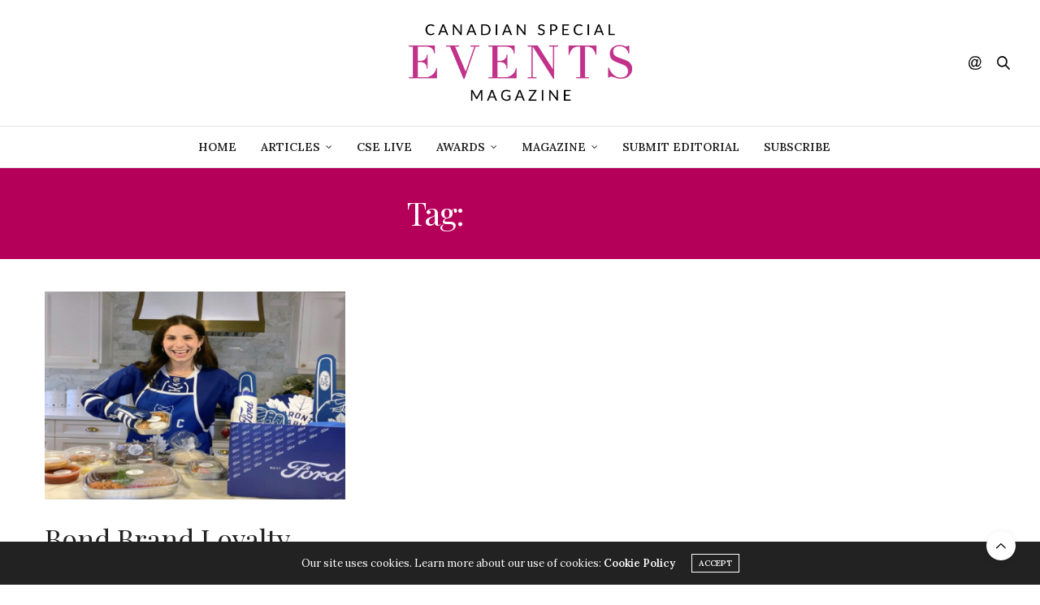

--- FILE ---
content_type: text/html; charset=UTF-8
request_url: https://canadianspecialevents.com/tag/incentive/
body_size: 15502
content:
<!doctype html>
<html lang="en-US">
<head>
	<meta charset="UTF-8">
	<meta name="viewport" content="width=device-width, initial-scale=1, maximum-scale=1, viewport-fit=cover">
	<link rel="profile" href="http://gmpg.org/xfn/11">
	<meta http-equiv="x-dns-prefetch-control" content="on">
	<link rel="dns-prefetch" href="//fonts.googleapis.com" />
	<link rel="dns-prefetch" href="//fonts.gstatic.com" />
	<link rel="dns-prefetch" href="//0.gravatar.com/" />
	<link rel="dns-prefetch" href="//2.gravatar.com/" />
	<link rel="dns-prefetch" href="//1.gravatar.com/" /><meta name='robots' content='index, follow, max-image-preview:large, max-snippet:-1, max-video-preview:-1' />
	<style>img:is([sizes="auto" i], [sizes^="auto," i]) { contain-intrinsic-size: 3000px 1500px }</style>
	
	<!-- This site is optimized with the Yoast SEO plugin v26.4 - https://yoast.com/wordpress/plugins/seo/ -->
	<title>incentive Archives - CanadianSpecialEvents.com</title>
	<link rel="canonical" href="https://canadianspecialevents.com/tag/incentive/" />
	<meta property="og:locale" content="en_US" />
	<meta property="og:type" content="article" />
	<meta property="og:title" content="incentive Archives - CanadianSpecialEvents.com" />
	<meta property="og:url" content="https://canadianspecialevents.com/tag/incentive/" />
	<meta property="og:site_name" content="CanadianSpecialEvents.com" />
	<meta property="og:image" content="https://canadianspecialevents.com/wp-content/uploads/2017/03/cse-mag-covers.jpg" />
	<meta property="og:image:width" content="1800" />
	<meta property="og:image:height" content="945" />
	<meta property="og:image:type" content="image/jpeg" />
	<meta name="twitter:card" content="summary_large_image" />
	<script type="application/ld+json" class="yoast-schema-graph">{"@context":"https://schema.org","@graph":[{"@type":"CollectionPage","@id":"https://canadianspecialevents.com/tag/incentive/","url":"https://canadianspecialevents.com/tag/incentive/","name":"incentive Archives - CanadianSpecialEvents.com","isPartOf":{"@id":"http://canadianspecialevents.com/#website"},"primaryImageOfPage":{"@id":"https://canadianspecialevents.com/tag/incentive/#primaryimage"},"image":{"@id":"https://canadianspecialevents.com/tag/incentive/#primaryimage"},"thumbnailUrl":"https://canadianspecialevents.com/wp-content/uploads/2022/03/Bond-1.png","breadcrumb":{"@id":"https://canadianspecialevents.com/tag/incentive/#breadcrumb"},"inLanguage":"en-US"},{"@type":"ImageObject","inLanguage":"en-US","@id":"https://canadianspecialevents.com/tag/incentive/#primaryimage","url":"https://canadianspecialevents.com/wp-content/uploads/2022/03/Bond-1.png","contentUrl":"https://canadianspecialevents.com/wp-content/uploads/2022/03/Bond-1.png","width":700,"height":513},{"@type":"BreadcrumbList","@id":"https://canadianspecialevents.com/tag/incentive/#breadcrumb","itemListElement":[{"@type":"ListItem","position":1,"name":"Home","item":"http://canadianspecialevents.com/"},{"@type":"ListItem","position":2,"name":"incentive"}]},{"@type":"WebSite","@id":"http://canadianspecialevents.com/#website","url":"http://canadianspecialevents.com/","name":"CanadianSpecialEvents.com","description":"Canada&#039;s Favourite Resource for People Who Plan Events","publisher":{"@id":"http://canadianspecialevents.com/#organization"},"potentialAction":[{"@type":"SearchAction","target":{"@type":"EntryPoint","urlTemplate":"http://canadianspecialevents.com/?s={search_term_string}"},"query-input":{"@type":"PropertyValueSpecification","valueRequired":true,"valueName":"search_term_string"}}],"inLanguage":"en-US"},{"@type":"Organization","@id":"http://canadianspecialevents.com/#organization","name":"CanadianSpecialEvents.com","url":"http://canadianspecialevents.com/","logo":{"@type":"ImageObject","inLanguage":"en-US","@id":"http://canadianspecialevents.com/#/schema/logo/image/","url":"https://canadianspecialevents.com/wp-content/uploads/2017/03/cse-mag-covers.jpg","contentUrl":"https://canadianspecialevents.com/wp-content/uploads/2017/03/cse-mag-covers.jpg","width":1800,"height":945,"caption":"CanadianSpecialEvents.com"},"image":{"@id":"http://canadianspecialevents.com/#/schema/logo/image/"},"sameAs":["https://www.facebook.com/canadianspecialevents/"]}]}</script>
	<!-- / Yoast SEO plugin. -->


<link rel='dns-prefetch' href='//cdn.plyr.io' />
<link rel='dns-prefetch' href='//fonts.googleapis.com' />
<link rel="alternate" type="application/rss+xml" title="CanadianSpecialEvents.com &raquo; Feed" href="https://canadianspecialevents.com/feed/" />
<link rel="preconnect" href="//fonts.gstatic.com/" crossorigin><link rel="alternate" type="application/rss+xml" title="CanadianSpecialEvents.com &raquo; incentive Tag Feed" href="https://canadianspecialevents.com/tag/incentive/feed/" />
<script type="text/javascript">
/* <![CDATA[ */
window._wpemojiSettings = {"baseUrl":"https:\/\/s.w.org\/images\/core\/emoji\/16.0.1\/72x72\/","ext":".png","svgUrl":"https:\/\/s.w.org\/images\/core\/emoji\/16.0.1\/svg\/","svgExt":".svg","source":{"concatemoji":"https:\/\/canadianspecialevents.com\/wp-includes\/js\/wp-emoji-release.min.js?ver=6.8.3"}};
/*! This file is auto-generated */
!function(s,n){var o,i,e;function c(e){try{var t={supportTests:e,timestamp:(new Date).valueOf()};sessionStorage.setItem(o,JSON.stringify(t))}catch(e){}}function p(e,t,n){e.clearRect(0,0,e.canvas.width,e.canvas.height),e.fillText(t,0,0);var t=new Uint32Array(e.getImageData(0,0,e.canvas.width,e.canvas.height).data),a=(e.clearRect(0,0,e.canvas.width,e.canvas.height),e.fillText(n,0,0),new Uint32Array(e.getImageData(0,0,e.canvas.width,e.canvas.height).data));return t.every(function(e,t){return e===a[t]})}function u(e,t){e.clearRect(0,0,e.canvas.width,e.canvas.height),e.fillText(t,0,0);for(var n=e.getImageData(16,16,1,1),a=0;a<n.data.length;a++)if(0!==n.data[a])return!1;return!0}function f(e,t,n,a){switch(t){case"flag":return n(e,"\ud83c\udff3\ufe0f\u200d\u26a7\ufe0f","\ud83c\udff3\ufe0f\u200b\u26a7\ufe0f")?!1:!n(e,"\ud83c\udde8\ud83c\uddf6","\ud83c\udde8\u200b\ud83c\uddf6")&&!n(e,"\ud83c\udff4\udb40\udc67\udb40\udc62\udb40\udc65\udb40\udc6e\udb40\udc67\udb40\udc7f","\ud83c\udff4\u200b\udb40\udc67\u200b\udb40\udc62\u200b\udb40\udc65\u200b\udb40\udc6e\u200b\udb40\udc67\u200b\udb40\udc7f");case"emoji":return!a(e,"\ud83e\udedf")}return!1}function g(e,t,n,a){var r="undefined"!=typeof WorkerGlobalScope&&self instanceof WorkerGlobalScope?new OffscreenCanvas(300,150):s.createElement("canvas"),o=r.getContext("2d",{willReadFrequently:!0}),i=(o.textBaseline="top",o.font="600 32px Arial",{});return e.forEach(function(e){i[e]=t(o,e,n,a)}),i}function t(e){var t=s.createElement("script");t.src=e,t.defer=!0,s.head.appendChild(t)}"undefined"!=typeof Promise&&(o="wpEmojiSettingsSupports",i=["flag","emoji"],n.supports={everything:!0,everythingExceptFlag:!0},e=new Promise(function(e){s.addEventListener("DOMContentLoaded",e,{once:!0})}),new Promise(function(t){var n=function(){try{var e=JSON.parse(sessionStorage.getItem(o));if("object"==typeof e&&"number"==typeof e.timestamp&&(new Date).valueOf()<e.timestamp+604800&&"object"==typeof e.supportTests)return e.supportTests}catch(e){}return null}();if(!n){if("undefined"!=typeof Worker&&"undefined"!=typeof OffscreenCanvas&&"undefined"!=typeof URL&&URL.createObjectURL&&"undefined"!=typeof Blob)try{var e="postMessage("+g.toString()+"("+[JSON.stringify(i),f.toString(),p.toString(),u.toString()].join(",")+"));",a=new Blob([e],{type:"text/javascript"}),r=new Worker(URL.createObjectURL(a),{name:"wpTestEmojiSupports"});return void(r.onmessage=function(e){c(n=e.data),r.terminate(),t(n)})}catch(e){}c(n=g(i,f,p,u))}t(n)}).then(function(e){for(var t in e)n.supports[t]=e[t],n.supports.everything=n.supports.everything&&n.supports[t],"flag"!==t&&(n.supports.everythingExceptFlag=n.supports.everythingExceptFlag&&n.supports[t]);n.supports.everythingExceptFlag=n.supports.everythingExceptFlag&&!n.supports.flag,n.DOMReady=!1,n.readyCallback=function(){n.DOMReady=!0}}).then(function(){return e}).then(function(){var e;n.supports.everything||(n.readyCallback(),(e=n.source||{}).concatemoji?t(e.concatemoji):e.wpemoji&&e.twemoji&&(t(e.twemoji),t(e.wpemoji)))}))}((window,document),window._wpemojiSettings);
/* ]]> */
</script>
<link rel='stylesheet' id='sbi_styles-css' href='https://canadianspecialevents.com/wp-content/plugins/instagram-feed/css/sbi-styles.min.css?ver=6.10.0' media='all' />
<style id='wp-emoji-styles-inline-css' type='text/css'>

	img.wp-smiley, img.emoji {
		display: inline !important;
		border: none !important;
		box-shadow: none !important;
		height: 1em !important;
		width: 1em !important;
		margin: 0 0.07em !important;
		vertical-align: -0.1em !important;
		background: none !important;
		padding: 0 !important;
	}
</style>
<link rel='stylesheet' id='wp-block-library-css' href='https://canadianspecialevents.com/wp-includes/css/dist/block-library/style.min.css?ver=6.8.3' media='all' />
<style id='classic-theme-styles-inline-css' type='text/css'>
/*! This file is auto-generated */
.wp-block-button__link{color:#fff;background-color:#32373c;border-radius:9999px;box-shadow:none;text-decoration:none;padding:calc(.667em + 2px) calc(1.333em + 2px);font-size:1.125em}.wp-block-file__button{background:#32373c;color:#fff;text-decoration:none}
</style>
<style id='global-styles-inline-css' type='text/css'>
:root{--wp--preset--aspect-ratio--square: 1;--wp--preset--aspect-ratio--4-3: 4/3;--wp--preset--aspect-ratio--3-4: 3/4;--wp--preset--aspect-ratio--3-2: 3/2;--wp--preset--aspect-ratio--2-3: 2/3;--wp--preset--aspect-ratio--16-9: 16/9;--wp--preset--aspect-ratio--9-16: 9/16;--wp--preset--color--black: #000000;--wp--preset--color--cyan-bluish-gray: #abb8c3;--wp--preset--color--white: #ffffff;--wp--preset--color--pale-pink: #f78da7;--wp--preset--color--vivid-red: #cf2e2e;--wp--preset--color--luminous-vivid-orange: #ff6900;--wp--preset--color--luminous-vivid-amber: #fcb900;--wp--preset--color--light-green-cyan: #7bdcb5;--wp--preset--color--vivid-green-cyan: #00d084;--wp--preset--color--pale-cyan-blue: #8ed1fc;--wp--preset--color--vivid-cyan-blue: #0693e3;--wp--preset--color--vivid-purple: #9b51e0;--wp--preset--color--thb-accent: #b5005a;--wp--preset--gradient--vivid-cyan-blue-to-vivid-purple: linear-gradient(135deg,rgba(6,147,227,1) 0%,rgb(155,81,224) 100%);--wp--preset--gradient--light-green-cyan-to-vivid-green-cyan: linear-gradient(135deg,rgb(122,220,180) 0%,rgb(0,208,130) 100%);--wp--preset--gradient--luminous-vivid-amber-to-luminous-vivid-orange: linear-gradient(135deg,rgba(252,185,0,1) 0%,rgba(255,105,0,1) 100%);--wp--preset--gradient--luminous-vivid-orange-to-vivid-red: linear-gradient(135deg,rgba(255,105,0,1) 0%,rgb(207,46,46) 100%);--wp--preset--gradient--very-light-gray-to-cyan-bluish-gray: linear-gradient(135deg,rgb(238,238,238) 0%,rgb(169,184,195) 100%);--wp--preset--gradient--cool-to-warm-spectrum: linear-gradient(135deg,rgb(74,234,220) 0%,rgb(151,120,209) 20%,rgb(207,42,186) 40%,rgb(238,44,130) 60%,rgb(251,105,98) 80%,rgb(254,248,76) 100%);--wp--preset--gradient--blush-light-purple: linear-gradient(135deg,rgb(255,206,236) 0%,rgb(152,150,240) 100%);--wp--preset--gradient--blush-bordeaux: linear-gradient(135deg,rgb(254,205,165) 0%,rgb(254,45,45) 50%,rgb(107,0,62) 100%);--wp--preset--gradient--luminous-dusk: linear-gradient(135deg,rgb(255,203,112) 0%,rgb(199,81,192) 50%,rgb(65,88,208) 100%);--wp--preset--gradient--pale-ocean: linear-gradient(135deg,rgb(255,245,203) 0%,rgb(182,227,212) 50%,rgb(51,167,181) 100%);--wp--preset--gradient--electric-grass: linear-gradient(135deg,rgb(202,248,128) 0%,rgb(113,206,126) 100%);--wp--preset--gradient--midnight: linear-gradient(135deg,rgb(2,3,129) 0%,rgb(40,116,252) 100%);--wp--preset--font-size--small: 13px;--wp--preset--font-size--medium: 20px;--wp--preset--font-size--large: 36px;--wp--preset--font-size--x-large: 42px;--wp--preset--spacing--20: 0.44rem;--wp--preset--spacing--30: 0.67rem;--wp--preset--spacing--40: 1rem;--wp--preset--spacing--50: 1.5rem;--wp--preset--spacing--60: 2.25rem;--wp--preset--spacing--70: 3.38rem;--wp--preset--spacing--80: 5.06rem;--wp--preset--shadow--natural: 6px 6px 9px rgba(0, 0, 0, 0.2);--wp--preset--shadow--deep: 12px 12px 50px rgba(0, 0, 0, 0.4);--wp--preset--shadow--sharp: 6px 6px 0px rgba(0, 0, 0, 0.2);--wp--preset--shadow--outlined: 6px 6px 0px -3px rgba(255, 255, 255, 1), 6px 6px rgba(0, 0, 0, 1);--wp--preset--shadow--crisp: 6px 6px 0px rgba(0, 0, 0, 1);}:where(.is-layout-flex){gap: 0.5em;}:where(.is-layout-grid){gap: 0.5em;}body .is-layout-flex{display: flex;}.is-layout-flex{flex-wrap: wrap;align-items: center;}.is-layout-flex > :is(*, div){margin: 0;}body .is-layout-grid{display: grid;}.is-layout-grid > :is(*, div){margin: 0;}:where(.wp-block-columns.is-layout-flex){gap: 2em;}:where(.wp-block-columns.is-layout-grid){gap: 2em;}:where(.wp-block-post-template.is-layout-flex){gap: 1.25em;}:where(.wp-block-post-template.is-layout-grid){gap: 1.25em;}.has-black-color{color: var(--wp--preset--color--black) !important;}.has-cyan-bluish-gray-color{color: var(--wp--preset--color--cyan-bluish-gray) !important;}.has-white-color{color: var(--wp--preset--color--white) !important;}.has-pale-pink-color{color: var(--wp--preset--color--pale-pink) !important;}.has-vivid-red-color{color: var(--wp--preset--color--vivid-red) !important;}.has-luminous-vivid-orange-color{color: var(--wp--preset--color--luminous-vivid-orange) !important;}.has-luminous-vivid-amber-color{color: var(--wp--preset--color--luminous-vivid-amber) !important;}.has-light-green-cyan-color{color: var(--wp--preset--color--light-green-cyan) !important;}.has-vivid-green-cyan-color{color: var(--wp--preset--color--vivid-green-cyan) !important;}.has-pale-cyan-blue-color{color: var(--wp--preset--color--pale-cyan-blue) !important;}.has-vivid-cyan-blue-color{color: var(--wp--preset--color--vivid-cyan-blue) !important;}.has-vivid-purple-color{color: var(--wp--preset--color--vivid-purple) !important;}.has-black-background-color{background-color: var(--wp--preset--color--black) !important;}.has-cyan-bluish-gray-background-color{background-color: var(--wp--preset--color--cyan-bluish-gray) !important;}.has-white-background-color{background-color: var(--wp--preset--color--white) !important;}.has-pale-pink-background-color{background-color: var(--wp--preset--color--pale-pink) !important;}.has-vivid-red-background-color{background-color: var(--wp--preset--color--vivid-red) !important;}.has-luminous-vivid-orange-background-color{background-color: var(--wp--preset--color--luminous-vivid-orange) !important;}.has-luminous-vivid-amber-background-color{background-color: var(--wp--preset--color--luminous-vivid-amber) !important;}.has-light-green-cyan-background-color{background-color: var(--wp--preset--color--light-green-cyan) !important;}.has-vivid-green-cyan-background-color{background-color: var(--wp--preset--color--vivid-green-cyan) !important;}.has-pale-cyan-blue-background-color{background-color: var(--wp--preset--color--pale-cyan-blue) !important;}.has-vivid-cyan-blue-background-color{background-color: var(--wp--preset--color--vivid-cyan-blue) !important;}.has-vivid-purple-background-color{background-color: var(--wp--preset--color--vivid-purple) !important;}.has-black-border-color{border-color: var(--wp--preset--color--black) !important;}.has-cyan-bluish-gray-border-color{border-color: var(--wp--preset--color--cyan-bluish-gray) !important;}.has-white-border-color{border-color: var(--wp--preset--color--white) !important;}.has-pale-pink-border-color{border-color: var(--wp--preset--color--pale-pink) !important;}.has-vivid-red-border-color{border-color: var(--wp--preset--color--vivid-red) !important;}.has-luminous-vivid-orange-border-color{border-color: var(--wp--preset--color--luminous-vivid-orange) !important;}.has-luminous-vivid-amber-border-color{border-color: var(--wp--preset--color--luminous-vivid-amber) !important;}.has-light-green-cyan-border-color{border-color: var(--wp--preset--color--light-green-cyan) !important;}.has-vivid-green-cyan-border-color{border-color: var(--wp--preset--color--vivid-green-cyan) !important;}.has-pale-cyan-blue-border-color{border-color: var(--wp--preset--color--pale-cyan-blue) !important;}.has-vivid-cyan-blue-border-color{border-color: var(--wp--preset--color--vivid-cyan-blue) !important;}.has-vivid-purple-border-color{border-color: var(--wp--preset--color--vivid-purple) !important;}.has-vivid-cyan-blue-to-vivid-purple-gradient-background{background: var(--wp--preset--gradient--vivid-cyan-blue-to-vivid-purple) !important;}.has-light-green-cyan-to-vivid-green-cyan-gradient-background{background: var(--wp--preset--gradient--light-green-cyan-to-vivid-green-cyan) !important;}.has-luminous-vivid-amber-to-luminous-vivid-orange-gradient-background{background: var(--wp--preset--gradient--luminous-vivid-amber-to-luminous-vivid-orange) !important;}.has-luminous-vivid-orange-to-vivid-red-gradient-background{background: var(--wp--preset--gradient--luminous-vivid-orange-to-vivid-red) !important;}.has-very-light-gray-to-cyan-bluish-gray-gradient-background{background: var(--wp--preset--gradient--very-light-gray-to-cyan-bluish-gray) !important;}.has-cool-to-warm-spectrum-gradient-background{background: var(--wp--preset--gradient--cool-to-warm-spectrum) !important;}.has-blush-light-purple-gradient-background{background: var(--wp--preset--gradient--blush-light-purple) !important;}.has-blush-bordeaux-gradient-background{background: var(--wp--preset--gradient--blush-bordeaux) !important;}.has-luminous-dusk-gradient-background{background: var(--wp--preset--gradient--luminous-dusk) !important;}.has-pale-ocean-gradient-background{background: var(--wp--preset--gradient--pale-ocean) !important;}.has-electric-grass-gradient-background{background: var(--wp--preset--gradient--electric-grass) !important;}.has-midnight-gradient-background{background: var(--wp--preset--gradient--midnight) !important;}.has-small-font-size{font-size: var(--wp--preset--font-size--small) !important;}.has-medium-font-size{font-size: var(--wp--preset--font-size--medium) !important;}.has-large-font-size{font-size: var(--wp--preset--font-size--large) !important;}.has-x-large-font-size{font-size: var(--wp--preset--font-size--x-large) !important;}
:where(.wp-block-post-template.is-layout-flex){gap: 1.25em;}:where(.wp-block-post-template.is-layout-grid){gap: 1.25em;}
:where(.wp-block-columns.is-layout-flex){gap: 2em;}:where(.wp-block-columns.is-layout-grid){gap: 2em;}
:root :where(.wp-block-pullquote){font-size: 1.5em;line-height: 1.6;}
</style>
<link rel='stylesheet' id='ap_plugin_main_stylesheet-css' href='https://canadianspecialevents.com/wp-content/plugins/ap-plugin-scripteo/frontend/css/asset/style.css?ver=6.8.3' media='all' />
<link rel='stylesheet' id='ap_plugin_user_panel-css' href='https://canadianspecialevents.com/wp-content/plugins/ap-plugin-scripteo/frontend/css/asset/user-panel.css?ver=6.8.3' media='all' />
<link rel='stylesheet' id='ap_plugin_template_stylesheet-css' href='https://canadianspecialevents.com/wp-content/plugins/ap-plugin-scripteo/frontend/css/all.css?ver=6.8.3' media='all' />
<link rel='stylesheet' id='ap_plugin_animate_stylesheet-css' href='https://canadianspecialevents.com/wp-content/plugins/ap-plugin-scripteo/frontend/css/asset/animate.css?ver=6.8.3' media='all' />
<link rel='stylesheet' id='ap_plugin_chart_stylesheet-css' href='https://canadianspecialevents.com/wp-content/plugins/ap-plugin-scripteo/frontend/css/asset/chart.css?ver=6.8.3' media='all' />
<link rel='stylesheet' id='ap_plugin_carousel_stylesheet-css' href='https://canadianspecialevents.com/wp-content/plugins/ap-plugin-scripteo/frontend/css/asset/bsa.carousel.css?ver=6.8.3' media='all' />
<link rel='stylesheet' id='ap_plugin_materialize_stylesheet-css' href='https://canadianspecialevents.com/wp-content/plugins/ap-plugin-scripteo/frontend/css/asset/material-design.css?ver=6.8.3' media='all' />
<link rel='stylesheet' id='jquery-ui-css' href='https://canadianspecialevents.com/wp-content/plugins/ap-plugin-scripteo/frontend/css/asset/ui-datapicker.css?ver=6.8.3' media='all' />
<link rel='stylesheet' id='ce_responsive-css' href='https://canadianspecialevents.com/wp-content/plugins/simple-embed-code/css/video-container.min.css?ver=2.5.1' media='all' />
<link rel='stylesheet' id='thb-fa-css' href='https://canadianspecialevents.com/wp-content/themes/thevoux-wp/assets/css/font-awesome.min.css?ver=4.7.0' media='all' />
<link rel='stylesheet' id='thb-app-css' href='https://canadianspecialevents.com/wp-content/themes/thevoux-wp/assets/css/app.css?ver=6.9.0' media='all' />
<style id='thb-app-inline-css' type='text/css'>
body {font-family:Lora;}@media only screen and (max-width:40.063em) {.header .logo .logoimg {max-height:25%;}.header .logo .logoimg[src$=".svg"] {max-height:100%;height:25%;}}@media only screen and (min-width:40.063em) {.header .logo .logoimg {max-height:95px;}.header .logo .logoimg[src$=".svg"] {max-height:100%;height:95px;}}h1, h2, h3, h4, h5, h6, .mont, .wpcf7-response-output, label, .select-wrapper select, .wp-caption .wp-caption-text, .smalltitle, .toggle .title, q, blockquote p, cite, table tr th, table tr td, #footer.style3 .menu, #footer.style2 .menu, #footer.style4 .menu, .product-title, .social_bar, .widget.widget_socialcounter ul.style2 li {}input[type="submit"],.button,.btn,.thb-text-button {}em {}h1,.h1 {}h2 {}h3 {}h4 {}h5 {}h6 {}a,.header .nav_holder.dark .full-menu-container .full-menu > li > a:hover,.full-menu-container.light-menu-color .full-menu > li > a:hover,.full-menu-container .full-menu > li.active > a, .full-menu-container .full-menu > li.sfHover > a,.full-menu-container .full-menu > li > a:hover,.full-menu-container .full-menu > li.menu-item-has-children.menu-item-mega-parent .thb_mega_menu_holder .thb_mega_menu li.active a,.full-menu-container .full-menu > li.menu-item-has-children.menu-item-mega-parent .thb_mega_menu_holder .thb_mega_menu li.active a .fa,.post.featured-style4 .featured-title,.post-detail .article-tags a,.post .post-content .post-review .average,.post .post-content .post-review .thb-counter,#archive-title h1 span,.widget > strong.style1,.widget.widget_recent_entries ul li .url, .widget.widget_recent_comments ul li .url,.thb-mobile-menu li a.active,.thb-mobile-menu-secondary li a:hover,q, blockquote p,cite,.notification-box a:not(.button),.video_playlist .video_play.vertical.video-active,.video_playlist .video_play.vertical.video-active h6,.not-found p,.thb_tabs .tabs h6 a:hover,.thb_tabs .tabs dd.active h6 a,.cart_totals table tr.order-total td,.shop_table tbody tr td.order-status.approved,.shop_table tbody tr td.product-quantity .wishlist-in-stock,.shop_table tbody tr td.product-stock-status .wishlist-in-stock ,.payment_methods li .about_paypal,.place-order .terms label a,.woocommerce-MyAccount-navigation ul li:hover a, .woocommerce-MyAccount-navigation ul li.is-active a,.product .product-information .price > .amount,.product .product-information .price ins .amount,.product .product-information .wc-forward:hover,.product .product-information .product_meta > span a,.product .product-information .product_meta > span .sku,.woocommerce-tabs .wc-tabs li a:hover,.woocommerce-tabs .wc-tabs li.active a,.thb-selectionSharer a.email:hover,.widget ul.menu .current-menu-item>a,.btn.transparent-accent, .btn:focus.transparent-accent, .button.transparent-accent, input[type=submit].transparent-accent,.has-thb-accent-color,.wp-block-button .wp-block-button__link.has-thb-accent-color {color:#b5005a;}.plyr__control--overlaid,.plyr--video .plyr__control.plyr__tab-focus, .plyr--video .plyr__control:hover, .plyr--video .plyr__control[aria-expanded=true] {background:#b5005a;}.plyr--full-ui input[type=range] {color:#b5005a;}.header-submenu-style2 .full-menu-container .full-menu > li.menu-item-has-children.menu-item-mega-parent .thb_mega_menu_holder,.custom_check + .custom_label:hover:before,.thb-pricing-table .thb-pricing-column.highlight-true .pricing-container,.woocommerce-MyAccount-navigation ul li:hover a, .woocommerce-MyAccount-navigation ul li.is-active a,.thb_3dimg:hover .image_link,.btn.transparent-accent, .btn:focus.transparent-accent, .button.transparent-accent, input[type=submit].transparent-accent,.posts.style13-posts .pagination ul .page-numbers:not(.dots):hover, .posts.style13-posts .pagination ul .page-numbers.current, .posts.style13-posts .pagination .nav-links .page-numbers:not(.dots):hover, .posts.style13-posts .pagination .nav-links .page-numbers.current {border-color:#b5005a;}.header .social-holder .social_header:hover .social_icon,.thb_3dimg .title svg,.thb_3dimg .arrow svg {fill:#b5005a;}.header .social-holder .quick_cart .float_count,.header.fixed .progress,.post .post-gallery.has-gallery:after,.post.featured-style4:hover .featured-title,.post-detail .post-detail-gallery .gallery-link:hover,.thb-progress span,#archive-title,.widget .count-image .count,.slick-nav:hover,.btn:not(.white):hover,.btn:not(.white):focus:hover,.button:not(.white):hover,input[type=submit]:not(.white):hover,.btn.accent,.btn:focus.accent,.button.accent,input[type=submit].accent,.custom_check + .custom_label:after,[class^="tag-link"]:hover, .tag-cloud-link:hover.category_container.style3:before,.highlight.accent,.video_playlist .video_play.video-active,.thb_tabs .tabs h6 a:after,.btn.transparent-accent:hover, .btn:focus.transparent-accent:hover, .button.transparent-accent:hover, input[type=submit].transparent-accent:hover,.thb-hotspot-container .thb-hotspot.pin-accent,.posts.style13-posts .pagination ul .page-numbers:not(.dots):hover, .posts.style13-posts .pagination ul .page-numbers.current, .posts.style13-posts .pagination .nav-links .page-numbers:not(.dots):hover, .posts.style13-posts .pagination .nav-links .page-numbers.current,.has-thb-accent-background-color,.wp-block-button .wp-block-button__link.has-thb-accent-background-color {background-color:#b5005a;}.btn.accent:hover,.btn:focus.accent:hover,.button.accent:hover,input[type=submit].accent:hover {background-color:#a30051;}.header-submenu-style2 .full-menu-container .full-menu > li.menu-item-has-children .sub-menu:not(.thb_mega_menu),.woocommerce-MyAccount-navigation ul li:hover + li a, .woocommerce-MyAccount-navigation ul li.is-active + li a {border-top-color:#b5005a;}.woocommerce-tabs .wc-tabs li a:after {border-bottom-color:#b5005a;}.header-submenu-style2 .full-menu-container .full-menu>li.menu-item-has-children .sub-menu:not(.thb_mega_menu),.header-submenu-style2 .full-menu-container .full-menu>li.menu-item-has-children.menu-item-mega-parent .thb_mega_menu_holder {border-top-color:#b5005a;}.header-submenu-style3 .full-menu-container .full-menu>li.menu-item-has-children.menu-item-mega-parent .thb_mega_menu_holder .thb_mega_menu li.active a,.header-submenu-style3 .full-menu-container .full-menu > li.menu-item-has-children .sub-menu:not(.thb_mega_menu) li a:hover {background:rgba(181,0,90, 0.2);}.post.carousel-style12:hover {background:rgba(181,0,90, 0.1);}blockquote:before,blockquote:after {background:rgba(181,0,90, 0.2);}@media only screen and (max-width:40.063em) {.post.featured-style4 .featured-title,.post.category-widget-slider .featured-title {background:#b5005a;}}.post .post-content p a { color:#1e73be !important; }.post .post-content p a:hover { color:#b5005a !important; }.mobile-toggle span,.light-title .mobile-toggle span {background:#000000;}.quick_search .search_icon,.header .social-holder .social_toggle svg,.header .social-holder .quick_cart svg {fill:#000000;}.widget > strong {color:#000000 !important;}#footer .widget > strong span {color:#000000 !important;}.header.fixed .header_top .progress {background:#000000;}body {color:#000000;}.post-detail .post-content:before {color:#000000;}#footer {background-color:#ffffff !important;}#subfooter {background-color:#eeeeee !important;}.theme-popup.newsletter-popup {background-color:#000000 !important;background-image:url(http://localhost/cse-backup/wp-content/uploads/2021/03/Copy-of-Copy-of-subscribe-to-cse-.png) !important;background-repeat:no-repeat !important;background-attachment:fixed !important;background-position:center center !important;}.full-menu-container .full-menu > li > a,#footer.style2 .menu,#footer.style3 .menu,#footer.style4 .menu,#footer.style5 .menu {font-style:normal;font-size:14px;}.subheader-menu>li>a {}.full-menu-container .full-menu > li > a,#footer.style2 .menu,#footer.style3 .menu,#footer.style4 .menu,#footer.style5 .menu {font-style:normal;font-size:14px;}.thb-mobile-menu>li>a,.thb-mobile-menu-secondary li a {}.thb-mobile-menu .sub-menu li a {}.post .post-title h1 {font-size:36px;}.post-links,.thb-post-top,.post-meta,.post-author,.post-title-bullets li button span {}.post-detail .post-content:before {}.social_bar ul li a {}#footer.style2 .menu,#footer.style3 .menu,#footer.style4 .menu,#footer.style5 .menu {}.post .thb-post-top .post-meta.style1 a.cat-catering { color:#000000; }.post .thb-post-top .post-meta.style2 a.cat-catering { background-color:#000000; }.post.post-carousel-style11 .post-meta.style2 a.cat-catering { background-color:#000000; }.post .post-content .category_title.catstyle-style1970 h2 a:hover { color:#000000; }.post .thb-post-top .post-meta.style1 a.cat-destinations { color:#8224e3; }.post .thb-post-top .post-meta.style2 a.cat-destinations { background-color:#8224e3; }.post.post-carousel-style11 .post-meta.style2 a.cat-destinations { background-color:#8224e3; }.post .post-content .category_title.catstyle-style1782 h2 a:hover { color:#8224e3; }.post .thb-post-top .post-meta.style1 a.cat-event-report { color:#b5005a; }.post .thb-post-top .post-meta.style2 a.cat-event-report { background-color:#b5005a; }.post.post-carousel-style11 .post-meta.style2 a.cat-event-report { background-color:#b5005a; }.post .post-content .category_title.catstyle-style1088 h2 a:hover { color:#b5005a; }.post .thb-post-top .post-meta.style1 a.cat-now_thats_interesting { color:#000000; }.post .thb-post-top .post-meta.style2 a.cat-now_thats_interesting { background-color:#000000; }.post.post-carousel-style11 .post-meta.style2 a.cat-now_thats_interesting { background-color:#000000; }.post .post-content .category_title.catstyle-style1791 h2 a:hover { color:#000000; }.post .thb-post-top .post-meta.style1 a.cat-productivity-planning-tools { color:#b5005a; }.post .thb-post-top .post-meta.style2 a.cat-productivity-planning-tools { background-color:#b5005a; }.post.post-carousel-style11 .post-meta.style2 a.cat-productivity-planning-tools { background-color:#b5005a; }.post .post-content .category_title.catstyle-style1274 h2 a:hover { color:#b5005a; }.post .thb-post-top .post-meta.style1 a.cat-sharon-bonner-ask-an-expert { color:#000000; }.post .thb-post-top .post-meta.style2 a.cat-sharon-bonner-ask-an-expert { background-color:#000000; }.post.post-carousel-style11 .post-meta.style2 a.cat-sharon-bonner-ask-an-expert { background-color:#000000; }.post .post-content .category_title.catstyle-style2029 h2 a:hover { color:#000000; }.post .thb-post-top .post-meta.style1 a.cat-things_we_love { color:#8224e3; }.post .thb-post-top .post-meta.style2 a.cat-things_we_love { background-color:#8224e3; }.post.post-carousel-style11 .post-meta.style2 a.cat-things_we_love { background-color:#8224e3; }.post .post-content .category_title.catstyle-style10 h2 a:hover { color:#8224e3; }.post .thb-post-top .post-meta.style1 a.cat-venues { color:#000000; }.post .thb-post-top .post-meta.style2 a.cat-venues { background-color:#000000; }.post.post-carousel-style11 .post-meta.style2 a.cat-venues { background-color:#000000; }.post .post-content .category_title.catstyle-style1653 h2 a:hover { color:#000000; }@media only screen and (min-width:40.063em) {.content404 > .row {background-image:url('http://localhost/cse-backup/wp-content/uploads/2017/03/404-1.jpg');}}.post-detail-style2-row .post-detail .post-title-container,.sidebar .sidebar_inner {background-color:#ffffff}
</style>
<link rel='stylesheet' id='thb-style-css' href='https://canadianspecialevents.com/wp-content/themes/thevoux-wp/style.css?ver=6.9.0' media='all' />
<link rel='stylesheet' id='thb-google-fonts-css' href='https://fonts.googleapis.com/css?family=Lora%3A400%2C500%2C600%2C700%2C400i%2C500i%2C600i%2C700i%7CPlayfair+Display%3A400%2C500%2C600%2C700%2C800%2C900%2C400i%2C500i%2C600i%2C700i%2C800i%2C900i&#038;subset=latin&#038;display=swap&#038;ver=6.9.0' media='all' />
<link rel='stylesheet' id='dry_awp_theme_style-css' href='https://canadianspecialevents.com/wp-content/plugins/advanced-wp-columns/assets/css/awp-columns.css?ver=6.8.3' media='all' />
<style id='dry_awp_theme_style-inline-css' type='text/css'>
@media screen and (max-width: 1024px) {	.csColumn {		clear: both !important;		float: none !important;		text-align: center !important;		margin-left:  10% !important;		margin-right: 10% !important;		width: 80% !important;	}	.csColumnGap {		display: none !important;	}}
</style>
<link rel='stylesheet' id='tablepress-default-css' href='https://canadianspecialevents.com/wp-content/tablepress-combined.min.css?ver=32' media='all' />
<script type="text/javascript" src="https://canadianspecialevents.com/wp-includes/js/jquery/jquery.min.js?ver=3.7.1" id="jquery-core-js"></script>
<script type="text/javascript" src="https://canadianspecialevents.com/wp-includes/js/jquery/jquery-migrate.min.js?ver=3.4.1" id="jquery-migrate-js"></script>
<script type="text/javascript" id="thickbox-js-extra">
/* <![CDATA[ */
var thickboxL10n = {"next":"Next >","prev":"< Prev","image":"Image","of":"of","close":"Close","noiframes":"This feature requires inline frames. You have iframes disabled or your browser does not support them.","loadingAnimation":"https:\/\/canadianspecialevents.com\/wp-includes\/js\/thickbox\/loadingAnimation.gif"};
/* ]]> */
</script>
<script type="text/javascript" src="https://canadianspecialevents.com/wp-includes/js/thickbox/thickbox.js?ver=3.1-20121105" id="thickbox-js"></script>
<script type="text/javascript" src="https://canadianspecialevents.com/wp-includes/js/underscore.min.js?ver=1.13.7" id="underscore-js"></script>
<script type="text/javascript" src="https://canadianspecialevents.com/wp-includes/js/shortcode.min.js?ver=6.8.3" id="shortcode-js"></script>
<script type="text/javascript" src="https://canadianspecialevents.com/wp-admin/js/media-upload.min.js?ver=6.8.3" id="media-upload-js"></script>
<script type="text/javascript" id="ap_plugin_js_script-js-extra">
/* <![CDATA[ */
var bsa_object = {"ajax_url":"https:\/\/canadianspecialevents.com\/wp-admin\/admin-ajax.php"};
/* ]]> */
</script>
<script type="text/javascript" src="https://canadianspecialevents.com/wp-content/plugins/ap-plugin-scripteo/frontend/js/script.js?ver=6.8.3" id="ap_plugin_js_script-js"></script>
<script type="text/javascript" src="https://canadianspecialevents.com/wp-content/plugins/ap-plugin-scripteo/frontend/js/chart.js?ver=6.8.3" id="ap_plugin_chart_js_script-js"></script>
<script type="text/javascript" src="https://canadianspecialevents.com/wp-content/plugins/ap-plugin-scripteo/frontend/js/jquery.simplyscroll.js?ver=6.8.3" id="ap_plugin_simply_scroll_js_script-js"></script>
<link rel="https://api.w.org/" href="https://canadianspecialevents.com/wp-json/" /><link rel="alternate" title="JSON" type="application/json" href="https://canadianspecialevents.com/wp-json/wp/v2/tags/1849" /><link rel="EditURI" type="application/rsd+xml" title="RSD" href="https://canadianspecialevents.com/xmlrpc.php?rsd" />
<meta name="generator" content="WordPress 6.8.3" />
<style>
	/* Custom BSA_PRO Styles */

	/* fonts */

	/* form */
	.bsaProOrderingForm {   }
	.bsaProInput input,
	.bsaProInput input[type='file'],
	.bsaProSelectSpace select,
	.bsaProInputsRight .bsaInputInner,
	.bsaProInputsRight .bsaInputInner label {   }
	.bsaProPrice  {  }
	.bsaProDiscount  {   }
	.bsaProOrderingForm .bsaProSubmit,
	.bsaProOrderingForm .bsaProSubmit:hover,
	.bsaProOrderingForm .bsaProSubmit:active {   }

	/* alerts */
	.bsaProAlert,
	.bsaProAlert > a,
	.bsaProAlert > a:hover,
	.bsaProAlert > a:focus {  }
	.bsaProAlertSuccess {  }
	.bsaProAlertFailed {  }

	/* stats */
	.bsaStatsWrapper .ct-chart .ct-series.ct-series-b .ct-bar,
	.bsaStatsWrapper .ct-chart .ct-series.ct-series-b .ct-line,
	.bsaStatsWrapper .ct-chart .ct-series.ct-series-b .ct-point,
	.bsaStatsWrapper .ct-chart .ct-series.ct-series-b .ct-slice.ct-donut { stroke: #673AB7 !important; }

	.bsaStatsWrapper  .ct-chart .ct-series.ct-series-a .ct-bar,
	.bsaStatsWrapper .ct-chart .ct-series.ct-series-a .ct-line,
	.bsaStatsWrapper .ct-chart .ct-series.ct-series-a .ct-point,
	.bsaStatsWrapper .ct-chart .ct-series.ct-series-a .ct-slice.ct-donut { stroke: #FBCD39 !important; }

	/* Custom CSS */
	</style><!-- Google tag (gtag.js) -->
<script async src="https://www.googletagmanager.com/gtag/js?id=G-F9SF4G69MJ"></script>
<script>
  window.dataLayer = window.dataLayer || [];
  function gtag(){dataLayer.push(arguments);}
  gtag('js', new Date());

  gtag('config', 'G-F9SF4G69MJ');
</script><meta name="generator" content="Powered by WPBakery Page Builder - drag and drop page builder for WordPress."/>
<link rel="icon" href="https://canadianspecialevents.com/wp-content/uploads/2017/03/cropped-favicon-32x32.png" sizes="32x32" />
<link rel="icon" href="https://canadianspecialevents.com/wp-content/uploads/2017/03/cropped-favicon-192x192.png" sizes="192x192" />
<link rel="apple-touch-icon" href="https://canadianspecialevents.com/wp-content/uploads/2017/03/cropped-favicon-180x180.png" />
<meta name="msapplication-TileImage" content="https://canadianspecialevents.com/wp-content/uploads/2017/03/cropped-favicon-270x270.png" />
		<style type="text/css" id="wp-custom-css">
			.home .comment-link {display:none;}
.authorpage .author-content {padding-left: 0px;}
.page-id-17430 .post-title h1 {display: none !important;}
.custom-space {letter-spacing: 4px;}

.style4-posts img, .archive-page-container .style3 img{
	width: 370px;
    height: 256px;
	
}

.bsaProItem {margin-bottom: 40px !important;}

.single-post .post-date, .home .post-date  {display:none !important;}

.postid-26052 p{color:#000000 !important}

.boxed-icon.comment {display:none !important;}

.post-author a{color:#767676 !important; text-transform: capitalize; }

#category-title {
	background: black;
}

.bsaProItemInner__img {
	background-size: contain !important;
}

@media screen and (max-width: 980px) {
	.temp-ad-spacer {
		display: none;
	}
}

.bsaProItemInner__img {
  aspect-ratio: 1/1;
  display: block;
  width: 100% !important;
  height: 100% !important;
  max-height: 100% !important;
	max-width: 100% !important;
  position: static !important;
}

.post.style7 .share-link + span {
  display: none;
}

.thb-social-count {
  display: none !important;
}

#footer {
  background-color: #FFEEF0 !important;
}

.widget.style3 > strong span {
background: transparent;
}

.color-blocking {
	position: relative !important;
}

.color-blocking:before {
  content: '';
  position: absolute;
  top: 0;
  left: 100%;
  bottom: 0;
  background: #FFEEF0;
  width: 2500px;
  z-index: 9999999999;
	display: block !important;
}

.color-blocking:after {
  content: '';
  position: absolute;
  top: 0;
  right: 100%;
  bottom: 0;
  background: #FFEEF0;
  width: 2500px;
  z-index: 9999999999;
	display: block !important;
}
.color-blocking .vc_column-inner  {
  max-width: 75rem;
  margin: 0 auto;
  padding-top: 3rem;
}

.join-section {
  align-items: center;
}

.join-section .vc_btn3-container.vc_btn3-center {
  margin: 20px 0;
}

@media screen and (max-width: 600px) {
.instagram-block {
  display: none;
}
}

@media screen and (max-width: 640px) {
	.post-7298 .contentbox .content {
  margin-top: 0;
	}
	.post-7298 .vc_empty_space{
		display: none;
	}
}

.category-2113 .fixed-me, .category-2611 .fixed-me {
  position: static;
}

.category-2113 .archive-page-container > .columns > .row > .columns:nth-of-type(1), .category-2113 .archive-page-container > .columns > .row > .columns:nth-of-type(6), .category-2113 .archive-page-container > .columns > .row > .columns:nth-of-type(11), .category-2113 .archive-page-container > .columns > .row > .columns:nth-of-type(16),
.category-2611 .archive-page-container > .columns > .row > .columns:nth-of-type(1), .category-2611 .archive-page-container > .columns > .row > .columns:nth-of-type(6), .category-2611 .archive-page-container > .columns > .row > .columns:nth-of-type(11), .category-2611 .archive-page-container > .columns > .row > .columns:nth-of-type(16) {
  width: 100% !important;
  max-width: 100%;
  flex: 0 0 100% !important;
}

.category-2113 .style4-posts img, .archive-page-container .style3 img {
  object-fit: cover;
}


.mag-cat-banner {
    width: 100vw;
    position: relative;
    left: 50%;
    right: 50%;
    margin-left: -50vw;
    margin-right: -50vw;
    display: block;
    max-width: 100vw;
	margin-top: 0;
	margin-bottom: 0;
	font-size: 20px;
  text-transform: uppercase;
  letter-spacing: .1em;
  }

.mag-cat-banner img {
	margin-bottom: 2.5rem;
	max-width: 1170px;
	width: 100%;
}

.category-2113 #category-title, .category-2611 #category-title {
    padding: 0 !important;
    background: white !important;
	overflow: hidden;
}

.category-2113 #category-title h1, .category-2611 #category-title h1 {
    display: none;
}

.category-2113 #category-title p, .category-2611 #category-title p {
	margin: 0
}

.category-2113 .header_top.cf, .category-2611 .header_top.cf {
  display: none;
}

.category-2113 .archive-page-container > .columns > .row > .columns:nth-of-type(1) .style3 img, .category-2113 .archive-page-container > .columns > .row > .columns:nth-of-type(6) .style3 img, .category-2113 .archive-page-container > .columns > .row > .columns:nth-of-type(11) .style3 img, .columns > .row > .columns:nth-of-type(16) .style3 img, .category-2611 .archive-page-container > .columns > .row > .columns:nth-of-type(1) .style3 img, .category-2611 .archive-page-container > .columns > .row > .columns:nth-of-type(6) .style3 img, .category-2611 .archive-page-container > .columns > .row > .columns:nth-of-type(11) .style3 img, .columns > .row > .columns:nth-of-type(16) .style3 img{
  height: auto;
  max-height: 510px;
}

@media only screen and (min-width: 40.0625em) {
  .category-2113 .sidebar, 	.category-2611 .sidebar {
    padding-left: 0;
  }
}

.category-2113 #bsa-block-450--600 .bsaProAnimateThumb, .category-2113 #bsa-block-450--600  .bsaProItemInner__thumb, .category-2611 #bsa-block-450--600 .bsaProAnimateThumb, .category-2611 #bsa-block-450--600  .bsaProItemInner__thumb {
    max-width: 100%;
}

.post-detail-row .cat-last_minute_holiday_event_planning_guide {
	border: 1px solid #cccccc;
	padding: .75rem;
	border-radius: .5rem;
}

.post-detail-row .cat-last_minute_holiday_event_planning_guide + i {
  display: none;
}

.post .thb-post-top .post-meta {
  align-items: center;
	gap: .25rem;
}

.textwidget .boxed-icon {
  vertical-align: middle;
}

.boxed-icon.twitter i::before {
  content: ' ' !important;
  background: url('http://canadianspecialevents.com/wp-content/uploads/2025/01/x-logo.png') center center / 14px 16px;
  width: 14px;
  height: 16px;
  display: block;
}

.archive .thb-post-top {
  display: none !important;
}

.quick_search .searchform {
  border: 1px solid rgba(0,0,0,0.1);
}		</style>
		<noscript><style> .wpb_animate_when_almost_visible { opacity: 1; }</style></noscript></head>
<body class="archive tag tag-incentive tag-1849 wp-theme-thevoux-wp article-dropcap-off thb-borders-off thb-rounded-forms-off social_black-on header_submenu_color-light mobile_menu_animation- header-submenu-style1 thb-pinit-on thb-single-product-ajax-on wpb-js-composer js-comp-ver-6.10.0 vc_responsive">
			<div id="wrapper" class="thb-page-transition-on">
		<!-- Start Content Container -->
		<div id="content-container">
			<!-- Start Content Click Capture -->
			<div class="click-capture"></div>
			<!-- End Content Click Capture -->
									
<!-- Start Header -->
<header class="header fixed ">
	<div class="header_top cf">
		<div class="row full-width-row align-middle">
			<div class="small-3 medium-2 columns toggle-holder">
					<a href="#" class="mobile-toggle hide-for-large small"><div><span></span><span></span><span></span></div></a>
				</div>
			<div class="small-6 medium-8 columns logo text-center active">
								<a href="https://canadianspecialevents.com/" class="logolink" title="CanadianSpecialEvents.com">
					<img src="http://canadianspecialevents.com/wp-content/uploads/2017/03/cse-logo-1.png" class="logoimg" alt="CanadianSpecialEvents.com"/>
				</a>
								</div>
			<div class="small-3 medium-2 columns text-right">
				<div class="social-holder style1">
					
	<aside class="social_header">
			<div>
					<a href="https://www.facebook.com/canadianspecialevents/" class="facebook icon-1x" target="_blank"><i class="fa fa-facebook-official"></i></a>
						<a href="https://www.pinterest.com/canadianevents/" class="pinterest icon-1x" target="_blank"><i class="fa fa-pinterest"></i></a>
						<a href="https://twitter.com/cdnspecialevent/" class="twitter icon-1x" target="_blank"><i class="fa fa-twitter"></i></a>
						<a href="https://www.linkedin.com/company/canadianspecialevents-com/" class="linkedin icon-1x" target="_blank"><i class="fa fa-linkedin"></i></a>
						<a href="https://instagram.com/canadianspecialevents/" class="instagram icon-1x" target="_blank"><i class="fa fa-instagram"></i></a>
																			</div>
		<i class="social_toggle"><svg xmlns="http://www.w3.org/2000/svg" width="16.2" height="16.2" viewBox="0 0 16.2 16.2"><path d="M9 11.2c-.4.4-.8.8-1.2 1-.4.3-.9.4-1.4.4-.5 0-1-.1-1.5-.4-.5-.3-.8-.7-1.2-1.3-.2-.7-.4-1.4-.4-2.1 0-.9.2-1.8.7-2.6.5-.9 1-1.5 1.7-2s1.3-.7 2-.7c.5 0 1 .1 1.4.4.5.2.8.6 1.2 1.1l.3-1.3h1.5l-1.2 5.6c-.2.8-.3 1.2-.3 1.3 0 .2.1.3.2.4.1.1.3.2.4.2.3 0 .7-.2 1.2-.5.6-.5 1.2-1 1.5-1.8.4-.7.6-1.5.6-2.3 0-.9-.3-1.8-.7-2.6-.5-.8-1.2-1.5-2.2-1.9-1-.5-2-.8-3.2-.8-1.3 0-2.5.3-3.6.9-1.1.6-1.9 1.5-2.5 2.6-.6 1.1-.9 2.4-.9 3.7 0 1.4.3 2.5.9 3.5.6 1 1.5 1.7 2.6 2.2 1.1.5 2.4.7 3.8.7 1.5 0 2.7-.2 3.7-.7 1-.5 1.7-1.1 2.2-1.8h1.5c-.3.6-.8 1.2-1.5 1.8-.7.6-1.5 1.1-2.5 1.4-1 .4-2.1.5-3.5.5-1.3 0-2.4-.2-3.5-.5s-2-.8-2.7-1.4c-.7-.6-1.3-1.4-1.7-2.2-.4-1-.6-2.2-.6-3.4C.1 7.2.4 6 1 4.7c.7-1.5 1.7-2.6 2.9-3.4C5.2.5 6.7.1 8.5.1c1.4 0 2.7.3 3.8.8 1.1.6 2 1.4 2.6 2.5.5 1 .8 2 .8 3.1 0 1.6-.6 3-1.7 4.3-1 1.1-2.1 1.7-3.4 1.7-.4 0-.7-.1-.9-.2-.2-.1-.4-.3-.5-.5-.1-.1-.2-.3-.2-.6zM4.9 8.9c0 .8.2 1.3.5 1.8.4.4.8.6 1.3.6.3 0 .6-.1 1-.3.3-.2.7-.5 1-.8.3-.4.6-.8.8-1.4.2-.6.3-1.1.3-1.7 0-.8-.2-1.3-.6-1.8-.4-.4-.8-.6-1.4-.6-.4 0-.7.1-1 .3-.3.2-.6.5-.9.9-.3.4-.5.9-.7 1.5-.2.5-.3 1-.3 1.5z"/></svg></i>
		</aside>
							<aside class="quick_search">
		<svg xmlns="http://www.w3.org/2000/svg" version="1.1" class="search_icon" x="0" y="0" width="16.2" height="16.2" viewBox="0 0 16.2 16.2" enable-background="new 0 0 16.209 16.204" xml:space="preserve"><path d="M15.9 14.7l-4.3-4.3c0.9-1.1 1.4-2.5 1.4-4 0-3.5-2.9-6.4-6.4-6.4S0.1 3 0.1 6.5c0 3.5 2.9 6.4 6.4 6.4 1.4 0 2.8-0.5 3.9-1.3l4.4 4.3c0.2 0.2 0.4 0.2 0.6 0.2 0.2 0 0.4-0.1 0.6-0.2C16.2 15.6 16.2 15.1 15.9 14.7zM1.7 6.5c0-2.6 2.2-4.8 4.8-4.8s4.8 2.1 4.8 4.8c0 2.6-2.2 4.8-4.8 4.8S1.7 9.1 1.7 6.5z"/></svg>		<form role="search" method="get" class="searchform" action="https://canadianspecialevents.com/">
	<label for="search-form-1" class="screen-reader-text">Search for:</label>
	<input type="text" id="search-form-1" class="search-field" value="" name="s" />
</form>
	</aside>
										</div>
			</div>
		</div>
			</div>
			<div class="nav_holder show-for-large">
			<nav class="full-menu-container text-center">
									<ul id="menu-cse-main-menu" class="full-menu nav submenu-style-style1"><li id="menu-item-5775" class="menu-item menu-item-type-custom menu-item-object-custom menu-item-home menu-item-5775"><a href="http://canadianspecialevents.com/">Home</a></li>
<li id="menu-item-20630" class="menu-item menu-item-type-custom menu-item-object-custom menu-item-has-children menu-item-20630"><a href="#">Articles</a>


<ul class="sub-menu ">
	<li id="menu-item-27669" class="menu-item menu-item-type-taxonomy menu-item-object-category menu-item-27669"><a href="https://canadianspecialevents.com/category/catering/">Catering</a></li>
	<li id="menu-item-30756" class="menu-item menu-item-type-taxonomy menu-item-object-category menu-item-30756"><a href="https://canadianspecialevents.com/category/cses_top_vendor_picks/">CSE Recommended Vendors</a></li>
	<li id="menu-item-28099" class="menu-item menu-item-type-taxonomy menu-item-object-category menu-item-28099"><a href="https://canadianspecialevents.com/category/destinations/">Destinations</a></li>
	<li id="menu-item-11137" class="menu-item menu-item-type-taxonomy menu-item-object-category menu-item-11137"><a href="https://canadianspecialevents.com/category/entertainment/">Entertainment</a></li>
	<li id="menu-item-33220" class="menu-item menu-item-type-taxonomy menu-item-object-category menu-item-33220"><a href="https://canadianspecialevents.com/category/event_awards/">Event Awards</a></li>
	<li id="menu-item-33221" class="menu-item menu-item-type-taxonomy menu-item-object-category menu-item-33221"><a href="https://canadianspecialevents.com/category/design/">Event Design</a></li>
	<li id="menu-item-28098" class="menu-item menu-item-type-taxonomy menu-item-object-category menu-item-28098"><a href="https://canadianspecialevents.com/category/event-jobs/">Event Jobs</a></li>
	<li id="menu-item-14540" class="menu-item menu-item-type-taxonomy menu-item-object-category menu-item-14540"><a href="https://canadianspecialevents.com/category/event-report/">Event Reports</a></li>
	<li id="menu-item-30758" class="menu-item menu-item-type-taxonomy menu-item-object-category menu-item-30758"><a href="https://canadianspecialevents.com/category/experiential-marketing/">Experiential Marketing</a></li>
	<li id="menu-item-20400" class="menu-item menu-item-type-taxonomy menu-item-object-category menu-item-20400"><a href="https://canadianspecialevents.com/category/venues/">Venues</a></li>
	<li id="menu-item-32296" class="menu-item menu-item-type-taxonomy menu-item-object-category menu-item-32296"><a href="https://canadianspecialevents.com/category/jason_koop_articles/">Jason Koop &#8211; Articles</a></li>
	<li id="menu-item-32295" class="menu-item menu-item-type-taxonomy menu-item-object-category menu-item-32295"><a href="https://canadianspecialevents.com/category/stacy_wyatt_articles/">Stacy Wyatt &#8211; Articles</a></li>
	<li id="menu-item-33222" class="menu-item menu-item-type-taxonomy menu-item-object-category menu-item-33222"><a href="https://canadianspecialevents.com/category/last_minute_holiday_event_planning_guide/">Last-Minute Holiday Event Planning Guide</a></li>
	<li id="menu-item-28100" class="menu-item menu-item-type-taxonomy menu-item-object-category menu-item-28100"><a href="https://canadianspecialevents.com/category/productivity-planning-tools/">Planning Tools</a></li>
	<li id="menu-item-33226" class="menu-item menu-item-type-taxonomy menu-item-object-category menu-item-33226"><a href="https://canadianspecialevents.com/category/things_we_love/">Things We Love</a></li>
	<li id="menu-item-30760" class="menu-item menu-item-type-taxonomy menu-item-object-category menu-item-30760"><a href="https://canadianspecialevents.com/category/people/">People</a></li>
	<li id="menu-item-33223" class="menu-item menu-item-type-taxonomy menu-item-object-category menu-item-33223"><a href="https://canadianspecialevents.com/category/now_thats_interesting/">Now Thats Interesting!</a></li>
	<li id="menu-item-32298" class="menu-item menu-item-type-taxonomy menu-item-object-category menu-item-32298"><a href="https://canadianspecialevents.com/category/sustainable-events/">Sustainable Events</a></li>
</ul>
</li>
<li id="menu-item-10125" class="menu-item menu-item-type-post_type menu-item-object-page menu-item-10125"><a target="_blank" href="http://cselive.ca#new_tab">CSE Live</a></li>
<li id="menu-item-23063" class="menu-item menu-item-type-custom menu-item-object-custom menu-item-has-children menu-item-23063"><a href="#">Awards</a>


<ul class="sub-menu ">
	<li id="menu-item-23075" class="menu-item menu-item-type-custom menu-item-object-custom menu-item-23075"><a href="https://canadianeventawards.com/">Canadian Event Awards</a></li>
	<li id="menu-item-27223" class="menu-item menu-item-type-post_type menu-item-object-page menu-item-27223"><a href="https://canadianvenueawards.com/">Canadian Venue Awards</a></li>
</ul>
</li>
<li id="menu-item-23064" class="menu-item menu-item-type-custom menu-item-object-custom menu-item-has-children menu-item-23064"><a href="#">Magazine</a>


<ul class="sub-menu ">
	<li id="menu-item-28782" class="menu-item menu-item-type-post_type menu-item-object-page menu-item-28782"><a href="https://canadianspecialevents.com/canadian-special-events-magazine/">Canadian Special Events Magazine</a></li>
	<li id="menu-item-34242" class="menu-item menu-item-type-taxonomy menu-item-object-category menu-item-34242"><a href="https://canadianspecialevents.com/category/last_minute_holiday_event_planning_guide/">2024 Holiday Guide</a></li>
	<li id="menu-item-34236" class="menu-item menu-item-type-taxonomy menu-item-object-category menu-item-34236"><a href="https://canadianspecialevents.com/category/2025-holiday-guide/">2025 Holiday Guide</a></li>
</ul>
</li>
<li id="menu-item-10324" class="menu-item menu-item-type-post_type menu-item-object-page menu-item-10324"><a href="https://canadianspecialevents.com/submit-your-editorial/">Submit Editorial</a></li>
<li id="menu-item-14203" class="menu-item menu-item-type-post_type menu-item-object-page menu-item-14203"><a href="https://canadianspecialevents.com/subscribe/">Subscribe</a></li>
</ul>							</nav>
		</div>
	</header>
<!-- End Header -->
			<!-- Start Header -->
<div class="header_holder  ">
<header class="header style1 ">

	<div class="header_top cf">
				<div class="row full-width-row align-middle">
			<div class="small-3 large-4 columns toggle-holder">
					<a href="#" class="mobile-toggle hide-for-large small"><div><span></span><span></span><span></span></div></a>
								</div>
			<div class="small-6 large-4 columns logo text-center">
				<a href="https://canadianspecialevents.com/" class="logolink" title="CanadianSpecialEvents.com">
					<img src="http://canadianspecialevents.com/wp-content/uploads/2017/03/cse-logo-1.png" class="logoimg" alt="CanadianSpecialEvents.com"/>
				</a>
			</div>
			<div class="small-3 large-4 columns social-holder style1">
				
	<aside class="social_header">
			<div>
					<a href="https://www.facebook.com/canadianspecialevents/" class="facebook icon-1x" target="_blank"><i class="fa fa-facebook-official"></i></a>
						<a href="https://www.pinterest.com/canadianevents/" class="pinterest icon-1x" target="_blank"><i class="fa fa-pinterest"></i></a>
						<a href="https://twitter.com/cdnspecialevent/" class="twitter icon-1x" target="_blank"><i class="fa fa-twitter"></i></a>
						<a href="https://www.linkedin.com/company/canadianspecialevents-com/" class="linkedin icon-1x" target="_blank"><i class="fa fa-linkedin"></i></a>
						<a href="https://instagram.com/canadianspecialevents/" class="instagram icon-1x" target="_blank"><i class="fa fa-instagram"></i></a>
																			</div>
		<i class="social_toggle"><svg xmlns="http://www.w3.org/2000/svg" width="16.2" height="16.2" viewBox="0 0 16.2 16.2"><path d="M9 11.2c-.4.4-.8.8-1.2 1-.4.3-.9.4-1.4.4-.5 0-1-.1-1.5-.4-.5-.3-.8-.7-1.2-1.3-.2-.7-.4-1.4-.4-2.1 0-.9.2-1.8.7-2.6.5-.9 1-1.5 1.7-2s1.3-.7 2-.7c.5 0 1 .1 1.4.4.5.2.8.6 1.2 1.1l.3-1.3h1.5l-1.2 5.6c-.2.8-.3 1.2-.3 1.3 0 .2.1.3.2.4.1.1.3.2.4.2.3 0 .7-.2 1.2-.5.6-.5 1.2-1 1.5-1.8.4-.7.6-1.5.6-2.3 0-.9-.3-1.8-.7-2.6-.5-.8-1.2-1.5-2.2-1.9-1-.5-2-.8-3.2-.8-1.3 0-2.5.3-3.6.9-1.1.6-1.9 1.5-2.5 2.6-.6 1.1-.9 2.4-.9 3.7 0 1.4.3 2.5.9 3.5.6 1 1.5 1.7 2.6 2.2 1.1.5 2.4.7 3.8.7 1.5 0 2.7-.2 3.7-.7 1-.5 1.7-1.1 2.2-1.8h1.5c-.3.6-.8 1.2-1.5 1.8-.7.6-1.5 1.1-2.5 1.4-1 .4-2.1.5-3.5.5-1.3 0-2.4-.2-3.5-.5s-2-.8-2.7-1.4c-.7-.6-1.3-1.4-1.7-2.2-.4-1-.6-2.2-.6-3.4C.1 7.2.4 6 1 4.7c.7-1.5 1.7-2.6 2.9-3.4C5.2.5 6.7.1 8.5.1c1.4 0 2.7.3 3.8.8 1.1.6 2 1.4 2.6 2.5.5 1 .8 2 .8 3.1 0 1.6-.6 3-1.7 4.3-1 1.1-2.1 1.7-3.4 1.7-.4 0-.7-.1-.9-.2-.2-.1-.4-.3-.5-.5-.1-.1-.2-.3-.2-.6zM4.9 8.9c0 .8.2 1.3.5 1.8.4.4.8.6 1.3.6.3 0 .6-.1 1-.3.3-.2.7-.5 1-.8.3-.4.6-.8.8-1.4.2-.6.3-1.1.3-1.7 0-.8-.2-1.3-.6-1.8-.4-.4-.8-.6-1.4-.6-.4 0-.7.1-1 .3-.3.2-.6.5-.9.9-.3.4-.5.9-.7 1.5-.2.5-.3 1-.3 1.5z"/></svg></i>
		</aside>
		<aside class="quick_search">
		<svg xmlns="http://www.w3.org/2000/svg" version="1.1" class="search_icon" x="0" y="0" width="16.2" height="16.2" viewBox="0 0 16.2 16.2" enable-background="new 0 0 16.209 16.204" xml:space="preserve"><path d="M15.9 14.7l-4.3-4.3c0.9-1.1 1.4-2.5 1.4-4 0-3.5-2.9-6.4-6.4-6.4S0.1 3 0.1 6.5c0 3.5 2.9 6.4 6.4 6.4 1.4 0 2.8-0.5 3.9-1.3l4.4 4.3c0.2 0.2 0.4 0.2 0.6 0.2 0.2 0 0.4-0.1 0.6-0.2C16.2 15.6 16.2 15.1 15.9 14.7zM1.7 6.5c0-2.6 2.2-4.8 4.8-4.8s4.8 2.1 4.8 4.8c0 2.6-2.2 4.8-4.8 4.8S1.7 9.1 1.7 6.5z"/></svg>		<form role="search" method="get" class="searchform" action="https://canadianspecialevents.com/">
	<label for="search-form-2" class="screen-reader-text">Search for:</label>
	<input type="text" id="search-form-2" class="search-field" value="" name="s" />
</form>
	</aside>
				</div>
		</div>
	</div>
			<div class="nav_holder light">
			<nav class="full-menu-container">
				<ul id="menu-cse-main-menu-1" class="full-menu nav submenu-style-style1"><li class="menu-item menu-item-type-custom menu-item-object-custom menu-item-home menu-item-5775"><a href="http://canadianspecialevents.com/">Home</a></li>
<li class="menu-item menu-item-type-custom menu-item-object-custom menu-item-has-children menu-item-20630"><a href="#">Articles</a>


<ul class="sub-menu ">
	<li class="menu-item menu-item-type-taxonomy menu-item-object-category menu-item-27669"><a href="https://canadianspecialevents.com/category/catering/">Catering</a></li>
	<li class="menu-item menu-item-type-taxonomy menu-item-object-category menu-item-30756"><a href="https://canadianspecialevents.com/category/cses_top_vendor_picks/">CSE Recommended Vendors</a></li>
	<li class="menu-item menu-item-type-taxonomy menu-item-object-category menu-item-28099"><a href="https://canadianspecialevents.com/category/destinations/">Destinations</a></li>
	<li class="menu-item menu-item-type-taxonomy menu-item-object-category menu-item-11137"><a href="https://canadianspecialevents.com/category/entertainment/">Entertainment</a></li>
	<li class="menu-item menu-item-type-taxonomy menu-item-object-category menu-item-33220"><a href="https://canadianspecialevents.com/category/event_awards/">Event Awards</a></li>
	<li class="menu-item menu-item-type-taxonomy menu-item-object-category menu-item-33221"><a href="https://canadianspecialevents.com/category/design/">Event Design</a></li>
	<li class="menu-item menu-item-type-taxonomy menu-item-object-category menu-item-28098"><a href="https://canadianspecialevents.com/category/event-jobs/">Event Jobs</a></li>
	<li class="menu-item menu-item-type-taxonomy menu-item-object-category menu-item-14540"><a href="https://canadianspecialevents.com/category/event-report/">Event Reports</a></li>
	<li class="menu-item menu-item-type-taxonomy menu-item-object-category menu-item-30758"><a href="https://canadianspecialevents.com/category/experiential-marketing/">Experiential Marketing</a></li>
	<li class="menu-item menu-item-type-taxonomy menu-item-object-category menu-item-20400"><a href="https://canadianspecialevents.com/category/venues/">Venues</a></li>
	<li class="menu-item menu-item-type-taxonomy menu-item-object-category menu-item-32296"><a href="https://canadianspecialevents.com/category/jason_koop_articles/">Jason Koop &#8211; Articles</a></li>
	<li class="menu-item menu-item-type-taxonomy menu-item-object-category menu-item-32295"><a href="https://canadianspecialevents.com/category/stacy_wyatt_articles/">Stacy Wyatt &#8211; Articles</a></li>
	<li class="menu-item menu-item-type-taxonomy menu-item-object-category menu-item-33222"><a href="https://canadianspecialevents.com/category/last_minute_holiday_event_planning_guide/">Last-Minute Holiday Event Planning Guide</a></li>
	<li class="menu-item menu-item-type-taxonomy menu-item-object-category menu-item-28100"><a href="https://canadianspecialevents.com/category/productivity-planning-tools/">Planning Tools</a></li>
	<li class="menu-item menu-item-type-taxonomy menu-item-object-category menu-item-33226"><a href="https://canadianspecialevents.com/category/things_we_love/">Things We Love</a></li>
	<li class="menu-item menu-item-type-taxonomy menu-item-object-category menu-item-30760"><a href="https://canadianspecialevents.com/category/people/">People</a></li>
	<li class="menu-item menu-item-type-taxonomy menu-item-object-category menu-item-33223"><a href="https://canadianspecialevents.com/category/now_thats_interesting/">Now Thats Interesting!</a></li>
	<li class="menu-item menu-item-type-taxonomy menu-item-object-category menu-item-32298"><a href="https://canadianspecialevents.com/category/sustainable-events/">Sustainable Events</a></li>
</ul>
</li>
<li class="menu-item menu-item-type-post_type menu-item-object-page menu-item-10125"><a target="_blank" href="http://cselive.ca#new_tab">CSE Live</a></li>
<li class="menu-item menu-item-type-custom menu-item-object-custom menu-item-has-children menu-item-23063"><a href="#">Awards</a>


<ul class="sub-menu ">
	<li class="menu-item menu-item-type-custom menu-item-object-custom menu-item-23075"><a href="https://canadianeventawards.com/">Canadian Event Awards</a></li>
	<li class="menu-item menu-item-type-post_type menu-item-object-page menu-item-27223"><a href="https://canadianvenueawards.com/">Canadian Venue Awards</a></li>
</ul>
</li>
<li class="menu-item menu-item-type-custom menu-item-object-custom menu-item-has-children menu-item-23064"><a href="#">Magazine</a>


<ul class="sub-menu ">
	<li class="menu-item menu-item-type-post_type menu-item-object-page menu-item-28782"><a href="https://canadianspecialevents.com/canadian-special-events-magazine/">Canadian Special Events Magazine</a></li>
	<li class="menu-item menu-item-type-taxonomy menu-item-object-category menu-item-34242"><a href="https://canadianspecialevents.com/category/last_minute_holiday_event_planning_guide/">2024 Holiday Guide</a></li>
	<li class="menu-item menu-item-type-taxonomy menu-item-object-category menu-item-34236"><a href="https://canadianspecialevents.com/category/2025-holiday-guide/">2025 Holiday Guide</a></li>
</ul>
</li>
<li class="menu-item menu-item-type-post_type menu-item-object-page menu-item-10324"><a href="https://canadianspecialevents.com/submit-your-editorial/">Submit Editorial</a></li>
<li class="menu-item menu-item-type-post_type menu-item-object-page menu-item-14203"><a href="https://canadianspecialevents.com/subscribe/">Subscribe</a></li>
</ul>				</nav>
		</div>
	</header>
</div>
<!-- End Header -->
			<div role="main" class="cf">
<!-- Start Archive title -->
<div id="archive-title">
	<div class="row">
		<div class="small-12 medium-10 large-8 medium-centered columns">
			<h1>
				Tag: <span>incentive</span>			</h1>
					</div>
	</div>
</div>
<!-- End Archive title -->
<div class="row archive-page-container">
	<div class="small-12 columns">
				<div class="row">
							<div class="small-12 medium-4 columns">
					<article itemscope itemtype="http://schema.org/Article" class="post style3  post-22443 post type-post status-publish format-standard has-post-thumbnail hentry category-event-report tag-bond-brand-loyalty tag-canadian-event-awards tag-event-management tag-event-planning tag-events tag-ford tag-incentive tag-mlse-in-toronto">
		<figure class="post-gallery">
				<a href="https://canadianspecialevents.com/bond-brand-loyalty-wins-for-mlse-playoff-parties/" title="Bond Brand Loyalty Wins For MLSE Playoff Parties"><img width="700" height="513" src="https://canadianspecialevents.com/wp-content/uploads/2022/03/Bond-1-20x15.png" class="attachment-thevoux-style3 size-thevoux-style3 thb-lazyload lazyload wp-post-image" alt="" decoding="async" fetchpriority="high" sizes="(max-width: 700px) 100vw, 700px" data-src="https://canadianspecialevents.com/wp-content/uploads/2022/03/Bond-1.png" data-sizes="auto" data-srcset="https://canadianspecialevents.com/wp-content/uploads/2022/03/Bond-1.png 700w, https://canadianspecialevents.com/wp-content/uploads/2022/03/Bond-1-300x220.png 300w, https://canadianspecialevents.com/wp-content/uploads/2022/03/Bond-1-450x330.png 450w, https://canadianspecialevents.com/wp-content/uploads/2022/03/Bond-1-225x165.png 225w, https://canadianspecialevents.com/wp-content/uploads/2022/03/Bond-1-20x15.png 20w, https://canadianspecialevents.com/wp-content/uploads/2022/03/Bond-1-131x96.png 131w" /></a>
	</figure>
		<div class="offset-title-container">
			<div class="thb-post-top">
							<aside class="post-date">
				March 29, 2022			</aside>
			</div>
			<div class="post-title"><h3 itemprop="headline"><a href="https://canadianspecialevents.com/bond-brand-loyalty-wins-for-mlse-playoff-parties/" title="Bond Brand Loyalty Wins For MLSE Playoff Parties">Bond Brand Loyalty Wins For MLSE Playoff Parties</a></h3></div>						<div class="post-content">
			<p>A winner of last year&#8217;s Best Creative Solution For the 2020 Leafs &amp; Raptors Playoff Campaign, BondBrand Loyalty helped Ford of Canada reward fans who&#8217;ve gone above &amp; beyond in their community&hellip;</p>
		</div>
			</div>
		<aside class="post-bottom-meta hide">
		<meta itemprop="mainEntityOfPage" content="https://canadianspecialevents.com/bond-brand-loyalty-wins-for-mlse-playoff-parties/">
		<span class="vcard author" itemprop="author" content="Stacy Wyatt">
			<span class="fn">Stacy Wyatt</span>
		</span>
		<time class="time publised entry-date" datetime="2022-03-29T16:39:40-04:00" itemprop="datePublished" content="2022-03-29T16:39:40-04:00">March 29, 2022</time>
		<meta itemprop="dateModified" class="updated" content="2022-03-29T16:39:40-04:00">
		<span itemprop="publisher" itemscope itemtype="https://schema.org/Organization">
			<meta itemprop="name" content="CanadianSpecialEvents.com">
			<span itemprop="logo" itemscope itemtype="https://schema.org/ImageObject">
				<meta itemprop="url" content="https://canadianspecialevents.com/wp-content/themes/thevoux-wp/assets/img/logo.png">
			</span>
		</span>
					<span itemprop="image" itemscope itemtype="http://schema.org/ImageObject">
				<meta itemprop="url" content="https://canadianspecialevents.com/wp-content/uploads/2022/03/Bond-1.png">
				<meta itemprop="width" content="700" />
				<meta itemprop="height" content="513" />
			</span>
			</aside>
	</article>
				</div>
								</div>
	</div>
</div>
</div><!-- End role["main"] -->
			<!-- Start Footer -->
<!-- Please call pinit.js only once per page -->
<footer id="footer" class="style1 left-align-text  light">
	<div class="row no-padding  ">
					<div class="small-12 medium-6 large-3 columns">
				<div id="nav_menu-9" class="widget style3 widget_nav_menu"><strong><span>About</span></strong><div class="menu-about-container"><ul id="menu-about" class="menu"><li id="menu-item-15987" class="menu-item menu-item-type-post_type menu-item-object-page menu-item-15987"><a href="https://canadianspecialevents.com/contact-us/">Contact us</a></li>
<li id="menu-item-15982" class="menu-item menu-item-type-post_type menu-item-object-page menu-item-15982"><a href="https://canadianspecialevents.com/advertise/">Advertise</a></li>
<li id="menu-item-15889" class="menu-item menu-item-type-post_type menu-item-object-page menu-item-15889"><a href="https://canadianspecialevents.com/submit-your-editorial/">Write for us</a></li>
<li id="menu-item-15888" class="menu-item menu-item-type-post_type menu-item-object-page menu-item-15888"><a href="https://canadianspecialevents.com/privacy-policy/">Privacy Policy</a></li>
</ul></div></div>			</div>
			<div class="small-12 medium-6 large-3 columns">
				<div id="nav_menu-10" class="widget style3 widget_nav_menu"><strong><span>Events &#038; Awards</span></strong><div class="menu-our-events-container"><ul id="menu-our-events" class="menu"><li id="menu-item-15778" class="menu-item menu-item-type-custom menu-item-object-custom menu-item-15778"><a target="_blank" href="https://canadianeventawards.com/">Canadian Event Awards</a></li>
<li id="menu-item-33176" class="menu-item menu-item-type-custom menu-item-object-custom menu-item-33176"><a target="_blank" href="https://canadianvenueawards.com/">Canadian Venue Awards</a></li>
<li id="menu-item-33177" class="menu-item menu-item-type-custom menu-item-object-custom menu-item-33177"><a target="_blank" href="https://cselive.ca/">CSE Live</a></li>
</ul></div></div>			</div>
			<div class="small-12 medium-6 large-3 columns">
				<div id="nav_menu-11" class="widget style3 widget_nav_menu"><strong><span>Publications</span></strong><div class="menu-publications-container"><ul id="menu-publications" class="menu"><li id="menu-item-15783" class="menu-item menu-item-type-post_type menu-item-object-page menu-item-15783"><a href="https://canadianspecialevents.com/about-canadianspecialevents-com-magazine/">Canadian Special Events Magazine</a></li>
<li id="menu-item-15785" class="menu-item menu-item-type-post_type menu-item-object-page menu-item-15785"><a href="https://canadianspecialevents.com/hello-inspiration-back-issues/">Hello Inspiration E-News</a></li>
</ul></div></div>			</div>
			<div class="small-12 medium-6 large-3 columns">
				<div id="text-21" class="widget style3 widget_text"><strong><span>Follow Us</span></strong>			<div class="textwidget"><a href="https://www.facebook.com/canadianspecialevents/" class="boxed-icon fill facebook icon-3x"><i class="fa fa-facebook"></i></a> <a href="https://twitter.com/cdnspecialevent/" class="boxed-icon fill twitter icon-3x"><i class="fa fa-twitter"></i></a> <a href="https://www.pinterest.com/canadianevents/" class="boxed-icon fill pinterest icon-3x"><i class="fa fa-pinterest"></i></a> <a href="https://instagram.com/canadianspecialevents/" class="boxed-icon fill instagram icon-3x"><i class="fa fa-instagram"></i></a> <a href="https://www.linkedin.com/company/canadianspecialevents-com/" class="boxed-icon fill linkedin icon-3x"><i class="fa fa-linkedin"></i></a></div>
		</div>			</div>
			</div>
</footer>
<!-- End Footer -->
	<!-- Start Sub-Footer -->
<aside id="subfooter" class="light style1">
	<div class="row">
		<div class="small-12 columns">
							<p>© 2025 - Canadian Special Events - All rights reserved.</p>
					</div>
	</div>
</aside>
<!-- End Sub-Footer -->
	</div> <!-- End #content-container -->
	<!-- Start Mobile Menu -->
<nav id="mobile-menu" class="light">
	<div class="custom_scroll" id="menu-scroll">
		<a href="#" class="close"><svg xmlns="http://www.w3.org/2000/svg" viewBox="0 0 64 64" enable-background="new 0 0 64 64"><g fill="none" stroke="#000" stroke-width="2" stroke-miterlimit="10"><path d="m18.947 17.15l26.1 25.903"/><path d="m19.05 43.15l25.902-26.1"/></g></svg></a>
		<a href="https://canadianspecialevents.com/" class="logolink" title="CanadianSpecialEvents.com">
			<img src="http://canadianspecialevents.com/wp-content/uploads/2017/03/cse-logo-1.png" class="logoimg" alt="CanadianSpecialEvents.com"/>
		</a>
					<ul id="menu-cse-main-menu-2" class="thb-mobile-menu"><li class=" menu-item menu-item-type-custom menu-item-object-custom menu-item-home menu-item-5775"><a href="http://canadianspecialevents.com/">Home</a></li>
<li class=" menu-item menu-item-type-custom menu-item-object-custom menu-item-has-children menu-item-20630"><a href="#">Articles</a><span><i class="fa fa-angle-down"></i></span>
<ul class="sub-menu">
	<li class=" menu-item menu-item-type-taxonomy menu-item-object-category menu-item-27669"><a href="https://canadianspecialevents.com/category/catering/">Catering</a></li>
	<li class=" menu-item menu-item-type-taxonomy menu-item-object-category menu-item-30756"><a href="https://canadianspecialevents.com/category/cses_top_vendor_picks/">CSE Recommended Vendors</a></li>
	<li class=" menu-item menu-item-type-taxonomy menu-item-object-category menu-item-28099"><a href="https://canadianspecialevents.com/category/destinations/">Destinations</a></li>
	<li class=" menu-item menu-item-type-taxonomy menu-item-object-category menu-item-11137"><a href="https://canadianspecialevents.com/category/entertainment/">Entertainment</a></li>
	<li class=" menu-item menu-item-type-taxonomy menu-item-object-category menu-item-33220"><a href="https://canadianspecialevents.com/category/event_awards/">Event Awards</a></li>
	<li class=" menu-item menu-item-type-taxonomy menu-item-object-category menu-item-33221"><a href="https://canadianspecialevents.com/category/design/">Event Design</a></li>
	<li class=" menu-item menu-item-type-taxonomy menu-item-object-category menu-item-28098"><a href="https://canadianspecialevents.com/category/event-jobs/">Event Jobs</a></li>
	<li class=" menu-item menu-item-type-taxonomy menu-item-object-category menu-item-14540"><a href="https://canadianspecialevents.com/category/event-report/">Event Reports</a></li>
	<li class=" menu-item menu-item-type-taxonomy menu-item-object-category menu-item-30758"><a href="https://canadianspecialevents.com/category/experiential-marketing/">Experiential Marketing</a></li>
	<li class=" menu-item menu-item-type-taxonomy menu-item-object-category menu-item-20400"><a href="https://canadianspecialevents.com/category/venues/">Venues</a></li>
	<li class=" menu-item menu-item-type-taxonomy menu-item-object-category menu-item-32296"><a href="https://canadianspecialevents.com/category/jason_koop_articles/">Jason Koop &#8211; Articles</a></li>
	<li class=" menu-item menu-item-type-taxonomy menu-item-object-category menu-item-32295"><a href="https://canadianspecialevents.com/category/stacy_wyatt_articles/">Stacy Wyatt &#8211; Articles</a></li>
	<li class=" menu-item menu-item-type-taxonomy menu-item-object-category menu-item-33222"><a href="https://canadianspecialevents.com/category/last_minute_holiday_event_planning_guide/">Last-Minute Holiday Event Planning Guide</a></li>
	<li class=" menu-item menu-item-type-taxonomy menu-item-object-category menu-item-28100"><a href="https://canadianspecialevents.com/category/productivity-planning-tools/">Planning Tools</a></li>
	<li class=" menu-item menu-item-type-taxonomy menu-item-object-category menu-item-33226"><a href="https://canadianspecialevents.com/category/things_we_love/">Things We Love</a></li>
	<li class=" menu-item menu-item-type-taxonomy menu-item-object-category menu-item-30760"><a href="https://canadianspecialevents.com/category/people/">People</a></li>
	<li class=" menu-item menu-item-type-taxonomy menu-item-object-category menu-item-33223"><a href="https://canadianspecialevents.com/category/now_thats_interesting/">Now Thats Interesting!</a></li>
	<li class=" menu-item menu-item-type-taxonomy menu-item-object-category menu-item-32298"><a href="https://canadianspecialevents.com/category/sustainable-events/">Sustainable Events</a></li>
</ul>
</li>
<li class=" menu-item menu-item-type-post_type menu-item-object-page menu-item-10125"><a target="_blank" href="http://cselive.ca#new_tab">CSE Live</a></li>
<li class=" menu-item menu-item-type-custom menu-item-object-custom menu-item-has-children menu-item-23063"><a href="#">Awards</a><span><i class="fa fa-angle-down"></i></span>
<ul class="sub-menu">
	<li class=" menu-item menu-item-type-custom menu-item-object-custom menu-item-23075"><a href="https://canadianeventawards.com/">Canadian Event Awards</a></li>
	<li class=" menu-item menu-item-type-post_type menu-item-object-page menu-item-27223"><a href="https://canadianvenueawards.com/">Canadian Venue Awards</a></li>
</ul>
</li>
<li class=" menu-item menu-item-type-custom menu-item-object-custom menu-item-has-children menu-item-23064"><a href="#">Magazine</a><span><i class="fa fa-angle-down"></i></span>
<ul class="sub-menu">
	<li class=" menu-item menu-item-type-post_type menu-item-object-page menu-item-28782"><a href="https://canadianspecialevents.com/canadian-special-events-magazine/">Canadian Special Events Magazine</a></li>
	<li class=" menu-item menu-item-type-taxonomy menu-item-object-category menu-item-34242"><a href="https://canadianspecialevents.com/category/last_minute_holiday_event_planning_guide/">2024 Holiday Guide</a></li>
	<li class=" menu-item menu-item-type-taxonomy menu-item-object-category menu-item-34236"><a href="https://canadianspecialevents.com/category/2025-holiday-guide/">2025 Holiday Guide</a></li>
</ul>
</li>
<li class=" menu-item menu-item-type-post_type menu-item-object-page menu-item-10324"><a href="https://canadianspecialevents.com/submit-your-editorial/">Submit Editorial</a></li>
<li class=" menu-item menu-item-type-post_type menu-item-object-page menu-item-14203"><a href="https://canadianspecialevents.com/subscribe/">Subscribe</a></li>
</ul>						<div class="menu-footer">
					</div>
	</div>
</nav>
<!-- End Mobile Menu -->
</div> <!-- End #wrapper -->
		<a href="#" title="Scroll To Top" id="scroll_totop">
			<svg version="1.1" xmlns="http://www.w3.org/2000/svg" xmlns:xlink="http://www.w3.org/1999/xlink" x="0px" y="0px"
	 width="15.983px" height="11.837px" viewBox="0 0 15.983 11.837" enable-background="new 0 0 15.983 11.837" xml:space="preserve"><path class="thb-arrow-head" d="M1.486,5.924l4.845-4.865c0.24-0.243,0.24-0.634,0-0.876c-0.242-0.243-0.634-0.243-0.874,0L0.18,5.481
		c-0.24,0.242-0.24,0.634,0,0.876l5.278,5.299c0.24,0.241,0.632,0.241,0.874,0c0.24-0.241,0.24-0.634,0-0.876L1.486,5.924z"/><path class="thb-arrow-line" d="M15.982,5.92c0,0.328-0.264,0.593-0.592,0.593H0.592C0.264,6.513,0,6.248,0,5.92c0-0.327,0.264-0.591,0.592-0.591h14.799
		C15.719,5.329,15.982,5.593,15.982,5.92z"/></svg>		</a>
			<div id="thbSelectionSharerPopover" class="thb-selectionSharer" data-appid="" data-user="fuel_themes">
		<div id="thb-selectionSharerPopover-inner">
			<ul>
												<li><a class="action facebook" href="#" title="Share this selection on Facebook" target="_blank"><i class="fa fa-facebook"></i></a></li>
												<li><a class="action email" href="#" title="Share this selection by Email" target="_blank"><i class="fa fa-envelope"></i></a></li>
							</ul>
		</div>
	</div>
		<script type="speculationrules">
{"prefetch":[{"source":"document","where":{"and":[{"href_matches":"\/*"},{"not":{"href_matches":["\/wp-*.php","\/wp-admin\/*","\/wp-content\/uploads\/*","\/wp-content\/*","\/wp-content\/plugins\/*","\/wp-content\/themes\/thevoux-wp\/*","\/*\\?(.+)"]}},{"not":{"selector_matches":"a[rel~=\"nofollow\"]"}},{"not":{"selector_matches":".no-prefetch, .no-prefetch a"}}]},"eagerness":"conservative"}]}
</script>
<!-- wp_footer --><aside class="thb-cookie-bar">
	<div class="thb-cookie-text">
	<p>Our site uses cookies. Learn more about our use of cookies: <a href="#">Cookie Policy</a></p>	</div>
	<a class="button transparent-white mini">ACCEPT</a>
</aside>
	<!-- Instagram Feed JS -->
<script type="text/javascript">
var sbiajaxurl = "https://canadianspecialevents.com/wp-admin/admin-ajax.php";
</script>
<script type="text/javascript" src="https://canadianspecialevents.com/wp-includes/js/jquery/ui/core.min.js?ver=1.13.3" id="jquery-ui-core-js"></script>
<script type="text/javascript" src="https://canadianspecialevents.com/wp-includes/js/jquery/ui/datepicker.min.js?ver=1.13.3" id="jquery-ui-datepicker-js"></script>
<script type="text/javascript" id="jquery-ui-datepicker-js-after">
/* <![CDATA[ */
jQuery(function(jQuery){jQuery.datepicker.setDefaults({"closeText":"Close","currentText":"Today","monthNames":["January","February","March","April","May","June","July","August","September","October","November","December"],"monthNamesShort":["Jan","Feb","Mar","Apr","May","Jun","Jul","Aug","Sep","Oct","Nov","Dec"],"nextText":"Next","prevText":"Previous","dayNames":["Sunday","Monday","Tuesday","Wednesday","Thursday","Friday","Saturday"],"dayNamesShort":["Sun","Mon","Tue","Wed","Thu","Fri","Sat"],"dayNamesMin":["S","M","T","W","T","F","S"],"dateFormat":"MM d, yy","firstDay":1,"isRTL":false});});
/* ]]> */
</script>
<script type="text/javascript" src="https://canadianspecialevents.com/wp-content/plugins/ap-plugin-scripteo/frontend/js/bsa.carousel.js?ver=6.8.3" id="ap_plugin_carousel_js_script-js"></script>
<script type="text/javascript" src="https://cdn.plyr.io/3.6.3/plyr.polyfilled.js?ver=3.6.3" id="plyr-js"></script>
<script type="text/javascript" src="https://canadianspecialevents.com/wp-content/themes/thevoux-wp/assets/js/vendor.min.js?ver=6.9.0" id="thb-vendor-js"></script>
<script type="text/javascript" id="thb-app-js-extra">
/* <![CDATA[ */
var themeajax = {"themeurl":"https:\/\/canadianspecialevents.com\/wp-content\/themes\/thevoux-wp","url":"https:\/\/canadianspecialevents.com\/wp-admin\/admin-ajax.php","l10n":{"loading":"Loading ...","nomore":"No More Posts","close":"Close","prev":"Prev","next":"Next","adding_to_cart":"Adding to Cart","pinit":"PIN IT"},"svg":{"prev_arrow":"<svg version=\"1.1\" xmlns=\"http:\/\/www.w3.org\/2000\/svg\" xmlns:xlink=\"http:\/\/www.w3.org\/1999\/xlink\" x=\"0px\" y=\"0px\"\r\n\t width=\"15.983px\" height=\"11.837px\" viewBox=\"0 0 15.983 11.837\" enable-background=\"new 0 0 15.983 11.837\" xml:space=\"preserve\"><path class=\"thb-arrow-head\" d=\"M1.486,5.924l4.845-4.865c0.24-0.243,0.24-0.634,0-0.876c-0.242-0.243-0.634-0.243-0.874,0L0.18,5.481\r\n\t\tc-0.24,0.242-0.24,0.634,0,0.876l5.278,5.299c0.24,0.241,0.632,0.241,0.874,0c0.24-0.241,0.24-0.634,0-0.876L1.486,5.924z\"\/><path class=\"thb-arrow-line\" d=\"M15.982,5.92c0,0.328-0.264,0.593-0.592,0.593H0.592C0.264,6.513,0,6.248,0,5.92c0-0.327,0.264-0.591,0.592-0.591h14.799\r\n\t\tC15.719,5.329,15.982,5.593,15.982,5.92z\"\/><\/svg>","next_arrow":"<svg version=\"1.1\" xmlns=\"http:\/\/www.w3.org\/2000\/svg\" xmlns:xlink=\"http:\/\/www.w3.org\/1999\/xlink\" x=\"0px\" y=\"0px\" width=\"15.983px\" height=\"11.837px\" viewBox=\"0 0 15.983 11.837\" enable-background=\"new 0 0 15.983 11.837\" xml:space=\"preserve\"><path class=\"thb-arrow-head\" d=\"M9.651,10.781c-0.24,0.242-0.24,0.635,0,0.876c0.242,0.241,0.634,0.241,0.874,0l5.278-5.299c0.24-0.242,0.24-0.634,0-0.876\r\n\t\tl-5.278-5.299c-0.24-0.243-0.632-0.243-0.874,0c-0.24,0.242-0.24,0.634,0,0.876l4.845,4.865L9.651,10.781z\"\/><path class=\"thb-arrow-line\" d=\"M0.591,5.329h14.799c0.328,0,0.592,0.265,0.592,0.591c0,0.328-0.264,0.593-0.592,0.593H0.591C0.264,6.513,0,6.248,0,5.92\r\n\t\tC0,5.593,0.264,5.329,0.591,5.329z\"\/><\/svg>","close_arrow":"<svg xmlns=\"http:\/\/www.w3.org\/2000\/svg\" viewBox=\"0 0 64 64\" enable-background=\"new 0 0 64 64\"><g fill=\"none\" stroke=\"#000\" stroke-width=\"2\" stroke-miterlimit=\"10\"><path d=\"m18.947 17.15l26.1 25.903\"\/><path d=\"m19.05 43.15l25.902-26.1\"\/><\/g><\/svg>"},"settings":{"infinite_count":"12","current_url":"https:\/\/canadianspecialevents.com\/bond-brand-loyalty-wins-for-mlse-playoff-parties\/","newsletter":"off","newsletter_length":"0","newsletter_delay":"0","page_transition":"on","page_transition_style":"thb-fade","page_transition_in_speed":"500","page_transition_out_speed":"250","header_submenu_style":"style1","thb_custom_video_player":"on","viai_publisher_id":"431861828953521"}};
/* ]]> */
</script>
<script type="text/javascript" src="https://canadianspecialevents.com/wp-content/themes/thevoux-wp/assets/js/app.min.js?ver=6.9.0" id="thb-app-js"></script>
<script type="text/javascript" src="https://canadianspecialevents.com/wp-content/plugins/page-links-to/dist/new-tab.js?ver=3.3.7" id="page-links-to-js"></script>
<script type="text/javascript" src="https://canadianspecialevents.com/wp-content/plugins/wp-gallery-custom-links/wp-gallery-custom-links.js?ver=1.1" id="wp-gallery-custom-links-js-js"></script>
</body>
</html>
